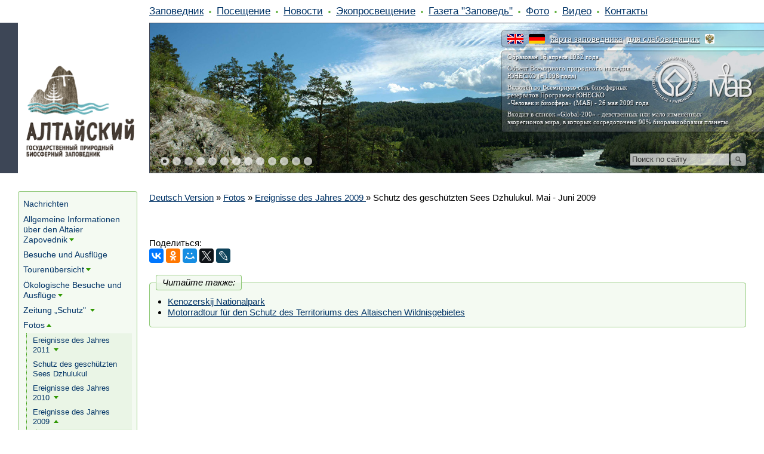

--- FILE ---
content_type: text/html; charset=utf-8
request_url: https://altzapovednik.ru/de/Foto/2009-god/ohrana-Julukul.aspx
body_size: 14151
content:
<!doctype html>
<html>
<head><meta http-equiv="content-type" content="text/html; charset=UTF-8" /><link href="/AltZapovednik/c.css?250526111820" rel="stylesheet" />
<meta name=viewport content="width=1024">
<script type="text/javascript" src="/App_Themes/Template1/script/jquery.js"></script>
<script type="text/javascript" src="/App_Themes/Template1/script/dropdownmenu.js"></script>

<link rel="canonical" href="http://altzapovednik.ru/de/Foto/2009-god/ohrana-Julukul.aspx"/>
<meta property="og:title" content="Schutz des geschützten Sees Dzhulukul.  Mai - Juni 2009  — Алтайский биосферный заповедник">
<meta property="og:image" content="https://www.altzapovednik.ru/App_Themes/AltZapovednik/favicon.ico">
<meta property="og:type" content="article">
<meta property="og:url" content="http://altzapovednik.ru/de/Foto/2009-god/ohrana-Julukul.aspx">
<link rel="icon" type="image/x-icon" href="https://www.altzapovednik.ru/App_Themes/AltZapovednik/favicon.ico"/>

<script>document.addEventListener('touchstart',function(){},true);</script>
<script src="/App_Themes/Template1/script/require.js"></script>
<script>require.config({baseUrl:"/App_Themes/Template1/script"}); function $$(method){require(['jquery'],function($){$(function(){method();});});};</script>

	<script async="async" src="/App_Themes/Template1/highslide/highslide-with-gallery.packed.js" type="text/javascript"></script>
<title>
	Schutz des geschützten Sees Dzhulukul.  Mai - Juni 2009  — Алтайский биосферный заповедник
</title></head>
<body id="CMS_PATH_de_Foto_2009-god_ohrana-Julukul"><form method="post" action="./ohrana-Julukul.aspx?aliaspath=%2fde%2fFoto%2f2009-god%2fohrana-Julukul" id="aspnetForm">
<div class="aspNetHidden">
<input type="hidden" name="__VIEWSTATE" id="__VIEWSTATE" value="+s9W+2FV1DQcwVEc5O2Pn1z6qtabVXR5yPhhocJD3zzAB9wEUIz8zHrCfw75Yz+HJ3dECh+Zr+huNrDjp/TCuIxKwn/ihUTV8KXJpIAnlQ8D1XHN" />
</div>

<input type="hidden" name="lng" id="lng" value="ru-RU" />

<div class="aspNetHidden">

	<input type="hidden" name="__VIEWSTATEGENERATOR" id="__VIEWSTATEGENERATOR" value="9F3D801D" />
</div>

<div id="Wrapper">
	<div id="Header">
        <DIV id="HeaderSlidesWrapper"><Div id="HeaderSlides"><div id="HeaderSlide1" style="background-image:url('/AltZapovednik/BizFormFiles/04fb5d8b-ce67-4d8a-bdc7-580558a51c8a.jpg')"></div><div id="HeaderSlide2"></div><div id="HeaderSlidesText"></div><a id="SlideLeft" href="#"></a><a id="SlideRight" href="#"></a><div id="HeaderSlideNav"><a href="#"></a><a href="#"></a><a href="#"></a><a href="#"></a><a href="#"></a><a href="#"></a><a href="#"></a><a href="#"></a><a href="#"></a><a href="#"></a><a href="#"></a><a href="#"></a><a href="#"></a></div></Div><div class="clear"></div></DIV> <script>require(['jquery','slideshow'],function($,S){ $(function(){ S(['/AltZapovednik/BizFormFiles/04fb5d8b-ce67-4d8a-bdc7-580558a51c8a.jpg','/AltZapovednik/BizFormFiles/3e248b10-512a-470b-a2bc-afe6cd4bbb6d.jpg','/AltZapovednik/BizFormFiles/53b3045e-fe53-43e9-9753-6ba31ff5230d.jpg','/AltZapovednik/BizFormFiles/04db0ef5-5c02-420b-b6a4-a37f9b9f96b1.jpg','/AltZapovednik/BizFormFiles/1911ad27-7d62-46c8-a1a9-5a730be77ade.jpg','/AltZapovednik/BizFormFiles/a13ebe51-c9c2-427d-8fea-22a573576fc4.jpg','/AltZapovednik/BizFormFiles/0701d50c-28b3-409a-aa62-a2cd9746474e.jpg','/AltZapovednik/BizFormFiles/60965857-dded-476b-8afe-94372faf9b1f.jpg','/AltZapovednik/BizFormFiles/3e1b6958-184d-483c-9e46-a6d667fc136c.jpg','/AltZapovednik/BizFormFiles/695aeea3-0538-4370-8712-a22be7536cc7.jpg','/AltZapovednik/BizFormFiles/dba4550d-8b77-4089-91c8-ee53f09e4964.jpg','/AltZapovednik/BizFormFiles/4dd20abe-583b-4ea0-a746-be3e37a85852.jpg','/AltZapovednik/BizFormFiles/43a26c17-16ac-4fdc-961a-5fe701e0965d.jpg'], ['','','','','','','','','','','','',''], ['','','','','','','','/gallery/map/chiri.aspx','','','','',''])}); });</script>
		
		<div id="HeaderRight" style="background-image:url('/AltZapovednik/BizFormFiles/44ee537d-002e-403c-a789-321cff5fa01d.png')"><div id="HeaderRightInside"><div id="HeaderFirstLine">
<a id="lang_en" href="/en.aspx" title="English Version"></a>
<a id="lang_de" href="/de.aspx" title="das Deutsche"></a>
<a href="/info/map-interactive.aspx" title="Интерактивная карта заповедника">карта заповедника</a> |
<a href="#" onclick="$('body').toggleClass('Big');return false;" title="Версия для слабовидящих">для слабовидящих</a>
<a id="link_mnr" href="http://www.mnr.gov.ru" target="_blank" rel="nofollow" title="Министерство Природных Ресурсов и Экологии Российской Федерации"></a>
<!--a id="link_zapoved" href="http://news.zapoved.ru" target="_blank" rel="nofollow" title="Особо Охраняемые Природные Территории (ООПТ)"></a-->
</div>


<div id="HeaderSecondBlock">
<p>Образован 16 апреля 1932 года</p>
<p>Объект Всемирного природного наследия<br>
ЮНЕСКО (с 1998 года)</p>
<p>Включён во Всемирную сеть биосферных<br>
резерватов Программы ЮНЕСКО<br>
«Человек и биосфера» (МАБ) - 26 мая 2009 года</p>
<p>Входит в список «Global-200» - девственных или мало изменённых<br>
экорегионов мира, в которых сосредоточено 90% биоразнообразия планеты</p>
</div>



<DIV id="SiteSearch">

<script type="text/javascript">function doSearch(){var el=document.getElementById('s_text');if(el.value==''||el.value==el.title){el.focus();}else{location='/search.aspx?q='+escape(el.value);}}</script>
<div id="s_box">
<input type="search" id="s_text" value="Поиск по сайту" title="Поиск по сайту" onkeydown="if(event.keyCode==13){doSearch();return false;}" 
 onfocus="if(this.value==this.title){this.value=''}document.getElementById('s_box').className='focused';" 
 onblur="if(this.value==''){this.value=this.title}document.getElementById('s_box').className='';"><input type="button" id="s_btn" value="" onclick="doSearch();return false;">
</div>

</DIV>

</div></div>
		<a id="Logo" href="/"><img src="/AltZapovednik/BizFormFiles/0f704250-90e0-46b4-8622-9dac23b611a9.png" alt=""/></a>
		
	<ul id="Menu">
		<li class=" First"><a href="/info.aspx">Заповедник</a>
		<ul>
			<li class=" First"><a href="/info/obshee.aspx">Алтайский заповедник. Общее</a></li>
			<li><a href="/info/istoriya.aspx">История создания</a></li>
			<li><a href="/info/ohrana.aspx">Охрана </a></li>
			<li><a href="/info/nauka.aspx">Научная работа</a></li>
			<li><a href="/info/flora-i-fauna.aspx">Флора и фауна</a></li>
			<li><a href="/info/redkii.aspx">Редкие виды</a></li>
			<li><a href="/info/kultura.aspx">Историко-культурное наследие</a></li>
			<li><a href="/info/territorija.aspx">Территория сотрудничества. Заповедь без границ</a></li>
			<li><a href="/info/publikatcii.aspx">Публикации о заповеднике</a></li>
			<li><a href="/info/docs.aspx">Документы</a></li>
			<li><a href="/info/protivodeistvie-korrypcii.aspx">Противодействие коррупции</a></li>
			<li><a href="/info/othody.aspx">Обращение с отходами</a></li>
			<li><a href="/info/map-interactive.aspx">Интерактивная карта</a></li>
			<li><a href="/info/sotrudniki.aspx">Сотрудники</a></li>
			<li><a href="/info/vakansii.aspx">Вакансии заповедника</a></li>
			<li><a href="/info/faq.aspx">Ответы на часто задаваемые вопросы</a></li>
			<li class=" Last"><a href="/info/90.aspx">Алтайскому - 90!</a></li>
		</ul>
		</li>
		<li><a href="/visit.aspx">Посещение</a>
		<ul>
			<li class=" First"><a href="/visit/visit-glavnoe.aspx">Главное о посещении Алтайского заповедника</a></li>
			<li><a href="/visit/anketa.aspx">Он-лайн опрос </a></li>
			<li><a href="/visit/aydiogid.aspx">Аудиогид</a></li>
			<li><a href="/visit/trip8-Baigazan.aspx">Кордон Байгазан</a></li>
			<li><a href="/visit/trip7-yailyu.aspx">Яйлю</a></li>
			<li><a href="/visit/trip1.aspx">Чичелганский зигзаг</a></li>
			<li><a href="/visit/trip2.aspx">Белинская терраса</a></li>
			<li><a href="/visit/trip3.aspx">Водопад Корбу</a></li>
			<li><a href="/visit/trip4.aspx">Водопад Баскон</a></li>
			<li><a href="/visit/trip5.aspx">Водопад Кокши</a></li>
			<li><a href="/visit/trip9-chiri.aspx">Кордон Чири</a></li>
			<li><a href="/visit/trip10-karagai.aspx">Урочище Карагай</a></li>
			<li><a href="/visit/trip6.aspx">Водоскат Учар</a></li>
			<li><a href="/visit/vajnoe.aspx">Важная информация!</a></li>
			<li><a href="/visit/news.aspx">Новости о посещении Алтайского заповедника</a></li>
			<li><a href="/visit/gosti.aspx">Гости Алтайского заповедника</a></li>
			<li class=" Last"><a href="/visit/pravila.aspx">Порядок и правила посещения Алтайского заповедника</a></li>
		</ul>
		</li>
		<li><a href="/news.aspx">Новости</a></li>
		<li><a href="/ekoprosveschenie.aspx">Экопросвещение</a>
		<ul>
			<li class=" First"><a href="/ekoprosveschenie/volonteri-proekt.aspx">Волонтёрство</a></li>
			<li><a href="/ekoprosveschenie/teletskaya-shkola.aspx">Телецкая школа</a></li>
			<li><a href="/ekoprosveschenie/marsh_parkov.aspx">Марш Парков</a></li>
			<li><a href="/ekoprosveschenie/konkursy.aspx">Конкурсы</a></li>
			<li><a href="/ekoprosveschenie/meropriyatiya.aspx">Мероприятия</a></li>
			<li><a href="/ekoprosveschenie/sled-medvedya.aspx">Друзья Алтайского заповедника</a></li>
			<li><a href="/ekoprosveschenie/media-klub.aspx">Медиа-клуб Алтайского заповедника "Заповед'ъ Без границ"</a></li>
			<li><a href="/ekoprosveschenie/fotovistavki.aspx">Фотовыставки</a></li>
			<li><a href="/ekoprosveschenie/news.aspx">Новости Экопросвещения</a></li>
			<li class=" Last"><a href="/ekoprosveschenie/smi.aspx">Для СМИ</a></li>
		</ul>
		</li>
		<li><a href="/zapoved.aspx">Газета "Заповедь"</a>
		<ul>
			<li class=" First"><a href="/zapoved/zapoved1.aspx">Выпуск 1 (март 2008)</a></li>
			<li><a href="/zapoved/zapoved2.aspx">Выпуск 2 (сентябрь 2008)</a></li>
			<li><a href="/zapoved/zapoved3.aspx">Выпуск 3 (декабрь 2008)</a></li>
			<li><a href="/zapoved/zapoved4.aspx">Выпуск 4 (2009)</a></li>
			<li><a href="/zapoved/zapoved5.aspx">Выпуск 5 (2010)</a></li>
			<li><a href="/zapoved/zapoved6.aspx">Выпуск 6 (2011)</a></li>
			<li><a href="/zapoved/zapoved7.aspx">Выпуск 7 (№1 август-сентябрь 2012)</a></li>
			<li><a href="/zapoved/zapoved-8.aspx">Выпуск 8 (№1 2013)</a></li>
			<li><a href="/zapoved/zapoved9.aspx">Выпуск 9 (№1, 2015)</a></li>
			<li><a href="/zapoved/zapoved10.aspx">Выпуск 10 (№1, 2017)</a></li>
			<li><a href="/zapoved/zapoved11.aspx">Выпуск 11 (№1, 2018)</a></li>
			<li><a href="/zapoved/zapoved-13.aspx">Выпуск №13 (№1, 2020)</a></li>
			<li><a href="/zapoved/zapoved-14.aspx">Выпуск № 14 (№1, 2021)</a></li>
			<li><a href="/zapoved/zapoved-2022.aspx">Выпуск №15 (№1, 2022)</a></li>
			<li class=" Last"><a href="/zapoved/zapoved-16-23.aspx">Выпуск 16 (№1, 2023)</a></li>
		</ul>
		</li>
		<li><a href="/gallery.aspx">Фото</a>
		<ul>
			<li class=" First"><a href="/gallery/nature.aspx">Живой мир Алтайского заповедника</a></li>
			<li><a href="/gallery/map.aspx">Кордоны Алтайского заповедника</a></li>
			<li><a href="/gallery/okno-v-prirodu.aspx">Окно в заповедную природу через объектив фотоловушек</a></li>
			<li><a href="/gallery/ohrana.aspx">Охрана Алтайского заповедника</a></li>
			<li><a href="/gallery/virtual-foto.aspx">Виртуальная галерея</a></li>
			<li><a href="/gallery/sotrudniki.aspx">Сотрудники Алтайского заповедника</a></li>
			<li><a href="/gallery/klub-druzei.aspx">Друзья Алтайского заповедника</a></li>
			<li><a href="/gallery/dostoprimechatelnosti.aspx">Достопримечательности </a></li>
			<li><a href="/gallery/blagodarnosti.aspx">Благодарности</a></li>
			<li><a href="/gallery/meropriyatiya.aspx">Заповедные мероприятия</a></li>
			<li><a href="/gallery/zapovednye-expeditcii.aspx">Заповедные экспедиции</a></li>
			<li><a href="/gallery/gosti.aspx">Гости Алтайского заповедника</a></li>
			<li><a href="/gallery/daiving.aspx">Дайвинг</a></li>
			<li><a href="/gallery/yubilei.aspx">Заповедный юбилей</a></li>
			<li class=" Last"><a href="/gallery/zapovednyi-arhiv.aspx">Заповедный архив</a></li>
		</ul>
		</li>
		<li><a href="/video.aspx">Видео</a>
		<ul>
			<li class=" First"><a href="/video/virtur.aspx">Виртуальный тур</a></li>
			<li><a href="/video/altzapoved-rolik.aspx">Виртуальный кинотеатр. Лучшее об Алтайском заповеднике.</a></li>
			<li><a href="/video/teletckoe-ozero.aspx">Телецкое озеро-объект ЮНЕСКО</a></li>
			<li><a href="/video/uchar.aspx">Водоскат "Учар"</a></li>
			<li><a href="/video/Julukul.aspx">Озеро Джулукуль</a></li>
			<li><a href="/video/jivoi-mir.aspx">Живой мир Алтайского заповедника</a></li>
			<li><a href="/video/zapovednie-ludi.aspx">Заповедные люди</a></li>
			<li><a href="/video/kordonyu.aspx">Заповедные кордоны</a></li>
			<li><a href="/video/novosty.aspx">Новостные сюжеты</a></li>
			<li><a href="/video/shkola.aspx">Телецкая школа экологического туризма</a></li>
			<li><a href="/video/volonter.aspx">Волонтёрство в Алтайском заповеднике</a></li>
			<li class=" Last"><a href="/video/daiving.aspx">Дайвинг</a></li>
		</ul>
		</li>
		<li class=" Last"><a href="/feedback.aspx">Контакты</a></li>
	</ul>

    </div>
    <div id="Columns">
        <div id="CenterColumn">
            
			<div id='LR-Padding'>
				<div id="CenterColumnInside">
					<div id="BannerT1" class="Banners BannerT"></div>
                    <div class="CMSBreadCrumbs"><a href="/de.aspx" class="CMSBreadCrumbsLink">Deutsch Version</a> » <a href="/de/Foto.aspx" class="CMSBreadCrumbsLink">Fotos</a> » <a href="/de/Foto/2009-god.aspx" class="CMSBreadCrumbsLink">Ereignisse des Jahres 2009 </a> » <span class="CMSBreadCrumbsCurrentItem">Schutz des gesch&#252;tzten Sees Dzhulukul.  Mai - Juni 2009 </span></div>
					
                    
                    
							
	
    <div class="Editable">
	
			
		
    </div>

	

	
	
	<div class="Editable">
		
    </div>

						
                    <div id="BannerB1" class="Banners BannerB"></div>
                    <div id="BannerB2" class="Banners BannerB"><div class="clear"></div>
<br>
<br>
Поделиться: <script type="text/javascript" src="//yastatic.net/share2/share.js" charset="utf-8" async="async"></script>
<div class="ya-share2" data-services="vkontakte,facebook,odnoklassniki,gplus,moimir,twitter,lj" data-counter=""></div></div><div id="BannerB3" class="Banners BannerB">
		<fieldset class="NeighboringPages">
            <legend>Читайте также:</legend>
        <ul>
	
		<li><a href="/de/Foto/2009-god/Kenozerskij-Nationalpark.aspx">Kenozerskij Nationalpark </a></li>
	
		<li><a href="/de/Foto/2009-god/reid-motocikli.aspx">Motorradtour für den Schutz des Territoriums des Altaischen Wildnisgebietes </a></li>
	
		</ul>
        </fieldset>
	</div><div id="BannerB4" class="Banners BannerB"></div>
                    &nbsp;
                </div>
			</div>
			<div class="clear"></div>
        </div>
        <div id="LeftColumn">
			<div id="LeftColumnInside">
                
				
	<ul id="MenuLeft">
		<li><a href="/de/news.aspx">Nachrichten</a></li>
		<li><a href="/de/info.aspx">Allgemeine Informationen über den Altaier Zapovednik</a>
		<ul>
			<li><a href="/de/info/struktura-zapovednika.aspx">Struktur des Naturschutzgebietes </a>
			<ul>
				<li><a href="/de/info/struktura-zapovednika/nauka.aspx">Wissenschaftsabteilung</a></li>
				<li><a href="/de/info/struktura-zapovednika/ecoprosve.aspx">Abteilung zur ökologischen Aufklärung und Umweltbildung</a></li>
				<li><a href="/de/info/struktura-zapovednika/ohrana.aspx">Wach- und Schutzabteilung</a></li>
				<li><a href="/de/info/struktura-zapovednika/buxgalteriya.aspx">Wirtschaftsabteilung</a></li>
			</ul>
			</li>
			<li><a href="/de/info/geologiya.aspx">geologische und geografische Einordnung</a></li>
			<li><a href="/de/info/flora-fauna.aspx">Besonderheiten der Flora und Fauna </a></li>
			<li><a href="/de/info/vodopadi.aspx">Zahlreichen Wasserfälle </a></li>
			<li><a href="/de/info/posetiteli-Yailu-i-Tubalari.aspx">Besucherzentrum in Yaylyu und das Volk der Tubalaren</a></li>
			<li><a href="/de/info/istoria-sozdaniya.aspx">Gründungsgeschichte</a></li>
			<li><a href="/de/info/redkie-vidi.aspx">	  Seltene Arten </a></li>
			<li><a href="/de/info/istoriko-kulturnoe-naslrdie.aspx">Geschichtlich-kulturelles Erbe</a></li>
			<li><a href="/de/info/territiriya-sotrudnichestva.aspx">Territorium der Zusammenarbeit </a></li>
			<li><a href="/de/info/dokumenti.aspx">Dokumente </a></li>
			<li><a href="/de/info/karti.aspx">	  Karten </a></li>
			<li><a href="/de/info/publikacii.aspx">Publikationen über das Schutzgebiet </a></li>
		</ul>
		</li>
		<li><a href="/de/posechcenie.aspx">Besuche und Ausflüge</a></li>
		<li><a href="/de/visit.aspx">Tourenübersicht</a>
		<ul>
			<li><a href="/de/visit/trip1.aspx">Chichelgansker Zickzacklinie (Чичелганский зигзаг) </a></li>
		</ul>
		</li>
		<li><a href="/de/ecoprosveschenie.aspx">Ökologische Besuche und Ausflüge</a>
		<ul>
			<li><a href="/de/ecoprosveschenie/Teletskoe-Schule.aspx">Teletzkoer Schule </a>
			<ul>
				<li><a href="/de/ecoprosveschenie/Teletskoe-Schule/history-teletsky-schole.aspx">Teletzkoer Schule – Ökotourismus für Jugendliche - geschichtlicher Abriß </a></li>
				<li><a href="/de/ecoprosveschenie/Teletskoe-Schule/tropa-zdoroviya.aspx">	  Pfad der Gesundheit </a></li>
				<li><a href="/de/ecoprosveschenie/Teletskoe-Schule/tropa-altin-kelya.aspx">	  Pfad Altyn - Kölya </a></li>
				<li><a href="/de/ecoprosveschenie/Teletskoe-Schule/alie-parusa.aspx">Das scharlachrote Segel </a></li>
				<li><a href="/de/ecoprosveschenie/Teletskoe-Schule/lesnie-robinzoni.aspx">	  Wald-Robinsone </a></li>
				<li><a href="/de/ecoprosveschenie/Teletskoe-Schule/nad-ozerom.aspx">	  Über dem See </a></li>
				<li><a href="/de/ecoprosveschenie/Teletskoe-Schule/rezolucia.aspx">Resolution der allrussischen wissenschaftlich – Praxiskonferenz</a></li>
				<li><a href="/de/ecoprosveschenie/Teletskoe-Schule/sbornik.aspx">Materialsammlungen der allrussischen Konferenz „Beschützer des Sees - Teletzkoer Schule des ökologischen Jugendtourismus“</a></li>
				<li><a href="/de/ecoprosveschenie/Teletskoe-Schule/teletskya-scool-2011.aspx">	  Teletzkoer Schule im Jahr 2011 </a></li>
			</ul>
			</li>
			<li><a href="/de/ecoprosveschenie/marsh-parkov.aspx">Marsch für die Parke</a></li>
			<li><a href="/de/ecoprosveschenie/konkursi.aspx">Ausschreibungen und Wettbewerbe</a></li>
			<li><a href="/de/ecoprosveschenie/meropriyatiya.aspx">	 Maßnahmen </a></li>
			<li><a href="/de/ecoprosveschenie/proekti.aspx">Projekte</a></li>
			<li><a href="/de/ecoprosveschenie/sled-medvediya.aspx">"Spur der Bären" - Verein der Freunde des altaischen Wildnisgebietes </a></li>
			<li><a href="/de/ecoprosveschenie/media-klub.aspx">„Schutz ohne Grenzen“ - Media-Klub des altaischen Wildnisgebietes </a></li>
		</ul>
		</li>
		<li><a href="/de/gazeta.aspx">	 Zeitung „Schutz" </a>
		<ul>
			<li><a href="/de/gazeta/v-1-march-2008.aspx">Ausgabe 1 (März 2008) </a></li>
			<li><a href="/de/gazeta/v-2-sep2008.aspx">Ausgabe 2 (September 2008)</a></li>
			<li><a href="/de/gazeta/v-3-dec-2008.aspx">Ausgabe 3 (Dezember 2008)</a></li>
			<li><a href="/de/gazeta/v-4-aug-2009.aspx">	  Ausgabe 4 (2009)</a></li>
			<li><a href="/de/gazeta/aug-5-2010.aspx">Ausgabe 5 (2010)</a></li>
			<li><a href="/de/gazeta/aug-6-2011.aspx">Ausgabe 6 (2011)</a></li>
		</ul>
		</li>
		<li><a href="/de/Foto.aspx">Fotos</a>
		<ul>
			<li><a href="/de/Foto/sobytiya-2011.aspx">Ereignisse des Jahres 2011 </a>
			<ul>
				<li><a href="/de/Foto/sobytiya-2011/polevaya-ekskursiya.aspx">Feldexkursion des internationalen Zentrums der komplexen Entwicklung der Berge ICIMOD der (russischen) Organisation zum Schutze der Naturschutzterritorien der Republik Altai  Fotos von S. N. Shigrev</a></li>
				<li><a href="/de/Foto/sobytiya-2011/Teletzkoe-Schule%20%e2%80%93%202011.aspx">Teletzkoer Schule – 2011 </a>
				<ul>
					<li><a href="/de/Foto/sobytiya-2011/Teletzkoe-Schule%20%e2%80%93%202011/vozvrashsenie-na-ozrto-chudes.aspx">Rückblick auf die Wunder des Sees - 2011 </a></li>
				</ul>
				</li>
				<li><a href="/de/Foto/sobytiya-2011/polevaya-exkursiya.aspx">Feldexkursion des internationalen Zentrums der komplexen Entwicklung der Berge ICIMOD der (russischen) Organisation zum Schutze der Naturschutzterritorien der Republik Altai </a></li>
				<li><a href="/de/Foto/sobytiya-2011/slet-klubov-wwf.aspx">Cлет der Klubs der Freunde des WWF in der Region  Altai – Sajan</a></li>
				<li><a href="/de/Foto/sobytiya-2011/blagodarnosti-nathional-geografik.aspx">Danksagung seitens der Redaktion und des Verlages der Zeitschrift National Geographic Russlands gegenüber dem altaischen Wildnisgebietes </a></li>
				<li><a href="/de/Foto/sobytiya-2011/stagirovka-kenozero.aspx">Praktikum im Kenozerskij Nationalpark.</a></li>
				<li><a href="/de/Foto/sobytiya-2011/mtaonitoring-klima.aspx">Feldarbeit zur Überwachung der Klimaveränderungen im Altaischen Wildnisgebiet </a></li>
				<li><a href="/de/Foto/sobytiya-2011/press-tur-2011.aspx">Presse-Tour - 2011 </a></li>
			</ul>
			</li>
			<li><a href="/de/Foto/ohrana-Julukul.aspx">Schutz des geschützten Sees Dzhulukul </a></li>
			<li><a href="/de/Foto/sobitiya-2010.aspx">Ereignisse des Jahres 2010 </a>
			<ul>
				<li><a href="/de/Foto/sobitiya-2010/expediciya-kluba-ayuchak.aspx">Expedition des Klubs der Freunde "Aiyutschak" </a></li>
				<li><a href="/de/Foto/sobitiya-2010/skola-gosinspektora-2010.aspx">Die Weiterbildung der staatlichen Ranger - 2010 Foto P.V. Oplov</a>
				<ul>
					<li><a href="/de/Foto/sobitiya-2010/skola-gosinspektora-2010/sbornik.aspx">montierbare Album </a></li>
				</ul>
				</li>
				<li><a href="/de/Foto/sobitiya-2010/applefestival.aspx">„Äpfelchen“ – Eröffnung des Apfel-Festes 2010 </a></li>
				<li><a href="/de/Foto/sobitiya-2010/visit-center-ulagan.aspx">Eröffnungen des Besucherzentrums in Ulagan </a></li>
				<li><a href="/de/Foto/sobitiya-2010/den-snegnogo-barsa.aspx">Tag des Schneeleoparden </a></li>
				<li><a href="/de/Foto/sobitiya-2010/tropa-Altin-Kelya.aspx">Auf dem Pfad Altyn - Kölya</a></li>
				<li><a href="/de/Foto/sobitiya-2010/studenti-mgu.aspx">Pratikum der Studenten der Geografischen Fakultät der Moskauer staatlichen Universität</a></li>
				<li><a href="/de/Foto/sobitiya-2010/oseniy-press-tur.aspx">Herbstliche Presse-Tour  in das Altaische </a></li>
				<li><a href="/de/Foto/sobitiya-2010/kruglii-stol-jivotnie.aspx">Runder Tisch "Tiere, die unsere Nachbarn sind“</a></li>
				<li><a href="/de/Foto/sobitiya-2010/Teletzkoe-Schule-2010.aspx">Teletzkoer Schule - 2010 </a></li>
				<li><a href="/de/Foto/sobitiya-2010/fotolovushki-Argut.aspx">Fotofallen für die Überwachung des Schneeleoparden im Tal des Flusses Argut</a></li>
				<li><a href="/de/Foto/sobitiya-2010/komandno-shtabnie-ucheniya.aspx">Gemeinsamer Lerneinsatz des Stabs </a></li>
				<li><a href="/de/Foto/sobitiya-2010/foto-video-expediciya-Julukul.aspx">Foto-Video-Expedition zum geschützten See Dzhulukul. Juli 2010. Fotos Ivan Dementievsky </a></li>
			</ul>
			</li>
			<li><a href="/de/Foto/2009-god.aspx">Ereignisse des Jahres 2009 </a>
			<ul>
				<li class="highlighted"><span>Schutz des geschützten Sees Dzhulukul.  Mai - Juni 2009 </span></li>
				<li><a href="/de/Foto/2009-god/Kenozerskij-Nationalpark.aspx">Kenozerskij Nationalpark </a></li>
				<li><a href="/de/Foto/2009-god/reid-motocikli.aspx">Motorradtour für den Schutz des Territoriums des Altaischen Wildnisgebietes </a></li>
			</ul>
			</li>
			<li><a href="/de/Foto/2008-gd.aspx">Ereignisse des Jahres 2008</a>
			<ul>
				<li><a href="/de/Foto/2008-gd/foto-Kalmykov.aspx">Fotos I.V. Kalmykova</a></li>
				<li><a href="/de/Foto/2008-gd/foto-lotov.aspx">Fotos Alexander Lotov</a></li>
				<li><a href="/de/Foto/2008-gd/ohrana-julukul.aspx">Schutz des geschützten Sees Dzhulukul. Mai - Juni 2008. Fotos S. Ivojlov </a></li>
			</ul>
			</li>
		</ul>
		</li>
	</ul>

				
				
				<div id="Banner4" class="Banners Banner"><div class="RandomBlock">
<h3>Алтайскому - 90!</h3>
<div class="ImageBlock">
  <a href="/info/90.aspx " rel="nofollow"><img class="noborder" src="/style/banner_90.aspx" style="width:182px;display:block;"/></a>
  <div class="InterestingText"></div>
</div>
</div></div><div id="Banner5" class="Banners Banner"><div class="RandomBlock">
<h3>Виртуальный тур</h3>
<div class="ImageBlock">
  <a href="https://pano.altzapovednik.ru/" target="_blank"><img class="noborder" src="/style/banner_virttur.aspx" style="width:182px;display:block;"/></a>
  <div class="InterestingText"></div>
</div>
</div></div><div id="Banner6" class="Banners Banner"><a class="InDepth" href="/visit/visit-glavnoe.aspx" style="width: 198px;
    text-align: center;
    padding: 5px 0;
    font-size: 14px;
    font-weight: bold;">
Посещение заповедника
</a> 

<!--div class="RandomBlock">
<h3>Заявка на посещение</h3>
<div class="ImageBlock">
  <a href="/visit/zayavka-na-posechenie.aspx"><img class="noborder" src="/style/banner_zayavka.aspx" style="width:182px;display:block;"/></a>
  <div class="InterestingText"></div>
</div>
</div--></div><div id="Banner7" class="Banners Banner"><div class="RandomBlock">
<h3>Юбилей заповедника</h3>
<div class="ImageBlock">
  <a href="/info/Altayskomy-85.aspx" rel="nofollow" target="_blank"><img class="noborder" src="/style/banner_yubileyniy.aspx" style="width:182px;display:block;"/></a>
  <div class="InterestingText"></div>
</div>
</div></div><div id="Banner8" class="Banners Banner">
        <div class="RandomBlock">
            <h3>Это интересно</h3>
            <div class="ImageBlock">
                <a href="/interesting/kuvan.aspx"><img class="noborder" src="/CMSPages/GetFile.ashx?f=d6e74eba-6160-44f1-a3d0-9fedd2b14595.jpg&maxsidewidth=182" /></a>
                <div class="InterestingText">Знаете ли вы, что недалеко от мыса Куван, до 1944 года жил последний на берегах Телецкого озера алтайский шаман по имени Мамат  Фото www.al-tai.ru <a href="/interesting/kuvan.aspx">подробнее&nbsp;»</a></div>
            </div>
        </div>
    </div><div id="Banner9" class="Banners Banner">

<div class="RandomBlock">
    
            <h3>Случайное фото</h3>
            <div class="ImageBlock">
                <a href="/gallery/sotrudniki/raboty-MSahnevich.aspx?Page=1" title=""><img src="/CMSPages/GetFile.ashx?f=6eb06b62-49fa-4d26-a1bc-8421bb1dabd0.jpg&maxsidewidth=182" /></a>
            </div>
            <a href="/gallery.aspx">Все фотографии</a>
        

    <div class="Sep"></div>

    
            <h3>Случайное видео</h3>
            <div class="ImageBlock" style="width:200px; margin-bottom:5px">
                <a href="/video/shkola/ozero-chudes.aspx" title=""><img src="/CMSPages/GetFile.ashx?f=6c6059de-736a-4c8d-b54a-d5d63f112bb4.jpg&maxsidewidth=182" /></a>
            </div>
            <a href="/video.aspx">Все видеофильмы</a>
        
</div></div>
                &nbsp;
			</div>
			<div class="clear"></div>
        </div>
		
			<div id="RightColumn">
				<div id="RightColumnInside">
                    <div id="BannerR1" class="Banners BannerR"><!-- Асинхронный виджет Групп -->
<div id="vk_groups"></div>
<script async="async" type="text/javascript" src="//vk.com/js/api/openapi.js?136"></script>
<script type="text/javascript">
( function VK_Widgets() {
    if ( window.VK ) {
        VK.Widgets.Group("vk_groups", {mode:3, width: "200", height: "400", color1: 'FFFFFF', color2: '2B587A', color3: '5B7FA6'}, 135674293);
    } else setTimeout(VK_Widgets, 100);
} )();
</script>
</div>
					<div id="BannerR2" class="Banners BannerR"><div id="fb-root"></div>
<script>(function(d, s, id) {
  var js, fjs = d.getElementsByTagName(s)[0];
  if (d.getElementById(id)) return;
  js = d.createElement(s); js.id = id;
  js.src = "//connect.facebook.net/ru_RU/sdk.js#xfbml=1&version=v2.0";
  fjs.parentNode.insertBefore(js, fjs);
}(document, 'script', 'facebook-jssdk'));</script>

<div class="fb-like-box" data-href="https://www.facebook.com/pages/Altaiskiy-Zapovednik/250260438355987" data-width="200" data-colorscheme="light" data-show-faces="true" data-header="true" data-stream="false" data-show-border="true"></div></div><div id="BannerR8" class="Banners BannerR"><h3 class=RandomBlock>Расскажите о нас</h3>
<a href="https://www.altzapovednik.ru/"><img alt="Алтайский заповедник" src="https://www.altzapovednik.ru/app_themes/altzapovednik/banners/alt_zap.gif" border="0" height="31" width="88" style="float:right;margin-left:10px;padding:0;border:none 0;border-raduis:0"></a>
Разместите наш баннер<br> 
<textarea rows="3" cols="50" name="code" style="width:99%; height:70px; font-size:11px; margin-top:10px" onclick="this.select()">&lt;a href="http://www.altzapovednik.ru" target="_blank"&gt;&lt;img src="http://www.altzapovednik.ru/app_themes/altzapovednik/banners/alt_zap.gif" alt="Алтайский заповедник" border="0" height="31" width="88"&gt;&lt;/a&gt;</textarea></div><div id="BannerR10" class="Banners BannerR"><div class=ImageBlock>
<a href="https://zapovedselo.ru/ " target="_blank">
<img src="/style/banner_tos-zapovednoe-selo" width="182px" height="177px" alt="ТОС Заповедное село"></a>
</div></div>&nbsp;
				</div>
				<div class="clear"></div>
			</div>
        
        <div class="clear"></div>
    </div>
</div>
<div id="Bottom">
	<div id="Footer"><div id="FooterText"><DIV id="SocMedia"> 
<noindex>
<a id="vkontakte" target="_blank" rel="nofollow" href="http://vk.com/altzapovednik" title="Группа ВКонтакте"></a>
<a id="telegram" target="_blank" rel="nofollow" href="https://t.me/altzap" title="Telegram"></a>
<a id="ok" target="_blank" rel="nofollow" href="https://ok.ru/altayskyza" title="Страничка в Одноклассниках"></a>
<a id="yadzen" target="_blank" rel="nofollow" href="https://zen.yandex.ru/altzapoved" title="Блог на Яндекс.Дзен"></a>
<!--a id="facebook" target="_blank" rel="nofollow" href="http://www.facebook.com/pages/%D0%90%D0%BB%D1%82%D0%B0%D0%B9%D1%81%D0%BA%D0%B8%D0%B9-%D0%B7%D0%B0%D0%BF%D0%BE%D0%B2%D0%B5%D0%B4%D0%BD%D0%B8%D0%BA/250260438355987?sk=wall" title="Группа в Facebook"></a-->
<a id="livejournal" target="_blank" rel="nofollow" href="http://altzapoved.livejournal.com/" title="Блог в Livejournal"></a>
<!--a id="twitter" target="_blank" rel="nofollow" href="https://twitter.com/#!/altzapovednik" title="Twitter"></a-->
<!--a id="googleplus" target="_blank" rel="nofollow" href="https://plus.google.com/u/0/+altzapoved/posts " title="Google+"></a-->
<a id="youtube" target="_blank" rel="nofollow" href="http://youtube.com/user/altzapoved" title="Видеоблог на YouTube"></a>
<a id="flickr" target="_blank" rel="nofollow" href="http://flickr.com/photos/altzapoved" title="Фото-сайт на Flickr"></a>
<!--a id="instargam" target="_blank" rel="nofollow" href="https://www.instagram.com/altaiskiyzapovednik/" title="Instagram"></a-->
<a id="twogis" target="_blank" rel="nofollow" href="https://go.2gis.com/r12x68" title="2 GIS"></a>
<a id="rss" target="_blank" rel="nofollow" href="/rss.aspx" title="RSS подписка на новости"></a>
<div class=clear></div>
</noindex>
</DIV>

<a href="/sitemap.aspx">Карта сайта</a>
&nbsp;&nbsp;&bull;&nbsp;&nbsp;
<a href="/search.aspx">Поиск по сайту</a>
&nbsp;&nbsp;&bull;&nbsp;&nbsp;
<a href="/friends.aspx">Партнёры и друзья</a>
&nbsp;&nbsp;&bull;&nbsp;&nbsp;
<a href="/feedback.aspx">Контакты</a></div>
		<div id="FooterLeft"><div id="FooterLeftInside"><DIV id="Counters">

<!-- Yandex.Metrika counter -->
<script type="text/javascript">
    (function (d, w, c) {
        (w[c] = w[c] || []).push(function() {
            try {
                w.yaCounter40897299 = new Ya.Metrika({
                    id:40897299,
                    clickmap:true,
                    trackLinks:true,
                    accurateTrackBounce:true
                });
            } catch(e) { }
        });
        var n = d.getElementsByTagName("script")[0],
            s = d.createElement("script"),
            f = function () { n.parentNode.insertBefore(s, n); };
        s.type = "text/javascript";
        s.async = true;
        s.src = "https://mc.yandex.ru/metrika/watch.js";
        if (w.opera == "[object Opera]") {
            d.addEventListener("DOMContentLoaded", f, false);
        } else { f(); }
    })(document, window, "yandex_metrika_callbacks");
</script>
<noscript><div><img src="https://mc.yandex.ru/watch/40897299" style="position:absolute; left:-9999px;" alt="" /></div></noscript>
<!-- /Yandex.Metrika counter -->

<!--LiveInternet counter--><script type="text/javascript"><!--
document.write("<a href='//www.liveinternet.ru/click' "+
"target=_blank><img src='//counter.yadro.ru/hit?t18.2;r"+
escape(document.referrer)+((typeof(screen)=="undefined")?"":
";s"+screen.width+"*"+screen.height+"*"+(screen.colorDepth?
screen.colorDepth:screen.pixelDepth))+";u"+escape(document.URL)+
";"+Math.random()+
"' alt='' title='LiveInternet: показано число просмотров за 24"+
" часа, посетителей за 24 часа и за сегодня' "+
"border='0' width='88' height='31'><\/a>")
//--></script><!--/LiveInternet-->
</DIV>

<!-- s ape counter -->
<script type="text/javascript">
<!--
var _acic={dataProvider:10};(function(){var e=document.createElement("script");e.type="text/javascript";e.async=true;e.src="//www.acint.net/aci.js";var t=document.getElementsByTagName("script")[0];t.parentNode.insertBefore(e,t)})()
//-->
</script>

&copy; 1932—2026, «<a href="https://www.altzapovednik.ru">Алтайский Государственный Природный Биосферный Заповедник</a>»<br>
<a href="/feedback.aspx">649000, РФ, Республика Алтай, г. Горно-Алтайск, переулок Набережный, д. 1</a></div></div>
		<div id="FooterRight"><div id="FooterRightInside">Создание сайта: <a href="https://www.svarga.biz" target="_blank" rel="nofollow">веб-студия "Сварга"</a><br>
<div class="FL"></div>

<div style="display:none">
Образован 16 апреля 1932 года.
Объект Всемирного природного наследия
ЮНЕСКО (с 1998 года).
Включён во Всемирную сеть биосферных
резерватов Программы ЮНЕСКО
«Человек и биосфера» (МАБ) - 26 мая 2009 года.
Входит в список «Global-200» (WWF) - девственных или мало изменённых
экорегионов мира, в которых сосредоточено 90% биоразнообразия планеты.

Федеральное государственное бюджетное учреждение «Алтайский государственный природный биосферный заповедник»
(ФГБУ «Алтайский государственный заповедник»)
Директор - Калмыков Игорь Вячеславович
Центр управления и координации деятельности Алтайского заповедника находится в г. Горно-Алтайске.

Почтовый адрес: 649000 г. Горно-Алтайск, пер. Набережный, д. 1, а/я 91
Фактический адрес: г. Горно-Алтайск, переулок Набережный, д. 1.
</div></div></div>
	</div>
    
</div>

<script> </script>
</form></body></html>

--- FILE ---
content_type: application/javascript
request_url: https://altzapovednik.ru/App_Themes/Template1/script/dropdownmenu.js
body_size: 172
content:
$(function() {
    var _m = $("#MenuLeft");
    var _mu = _m.find("ul");
    var _mlh = _m.find(".highlighted");
    var _muh = _mlh.children('ul').add(_mlh.parents('ul'));
    _mu.prev().after("<a href=\"#\" class=\"dropdowntrigger\" onclick=\"$(this).toggleClass('dropdowntriggeropen');$(this).next('ul').slideToggle();return false;\"><span>[+]</span></a>");
    _muh.show(0).prev().addClass("dropdowntriggeropen");
    _mu.not(_muh).hide(0);
});